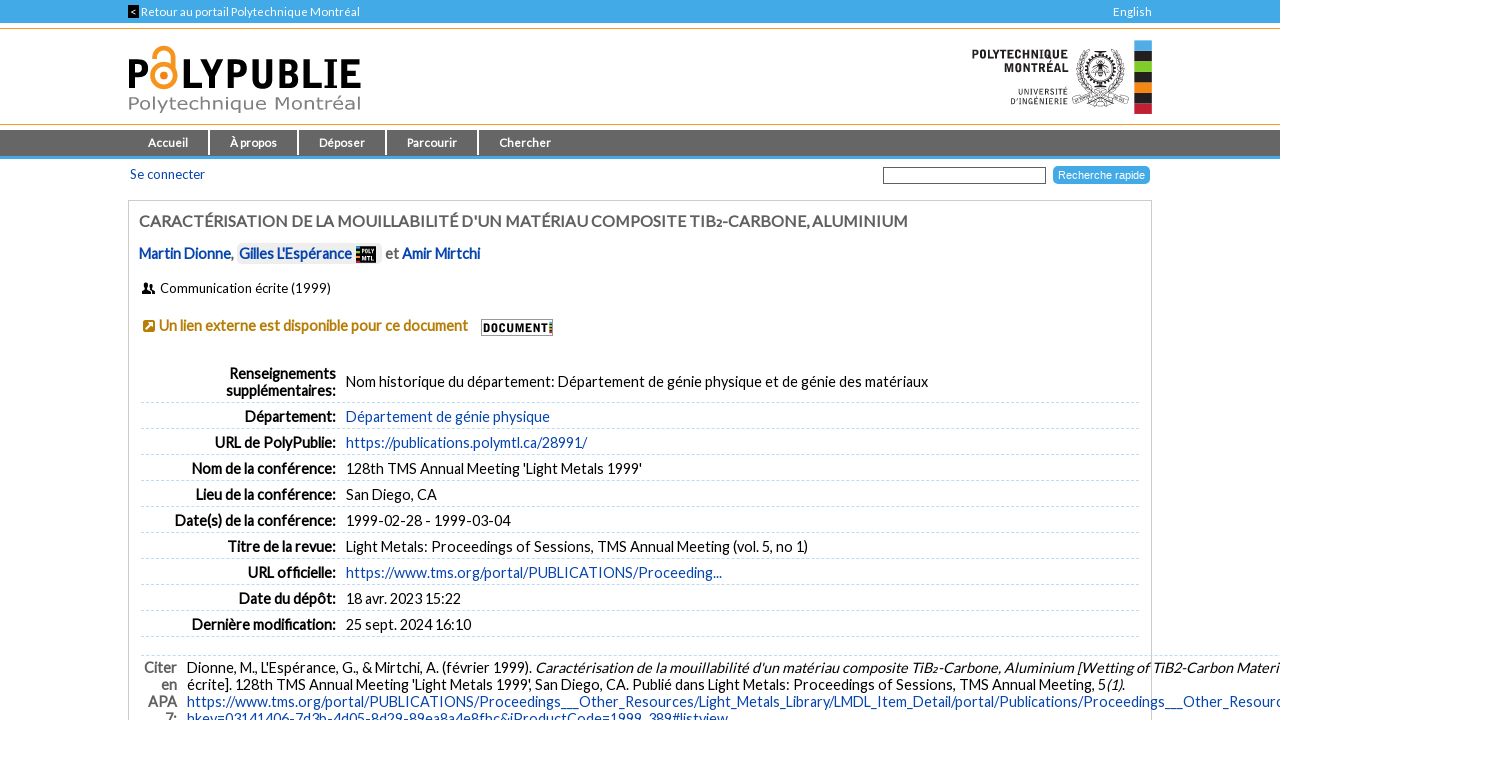

--- FILE ---
content_type: text/html; charset=utf-8
request_url: https://publications.polymtl.ca/28991/
body_size: 30992
content:
<!DOCTYPE html PUBLIC "-//W3C//DTD XHTML 1.0 Transitional//EN" "http://www.w3.org/TR/xhtml1/DTD/xhtml1-transitional.dtd">
<html xmlns="http://www.w3.org/1999/xhtml" lang="fr">
  <head>
    <meta charset="utf-8" content="IE=edge" http-equiv="X-UA-Compatible" />
    <title>
       Caractérisation de la mouillabilité d'un matériau composite TiB₂-Carbone, Aluminium  -
      PolyPublie
    </title>
    <link href="/favicon.ico" rel="icon" type="image/x-icon" />
    <link href="/favicon.ico" rel="shortcut icon" type="image/x-icon" />
    <meta name="eprints.eprintid" content="28991" />
<meta name="eprints.rev_number" content="5" />
<meta name="eprints.eprint_status" content="archive" />
<meta name="eprints.userid" content="100" />
<meta name="eprints.dir" content="disk0/00/02/89/91" />
<meta name="eprints.datestamp" content="2023-04-18 19:22:28" />
<meta name="eprints.lastmod" content="2024-09-25 20:10:18" />
<meta name="eprints.status_changed" content="2023-04-18 18:00:04" />
<meta name="eprints.type" content="conference_item" />
<meta name="eprints.metadata_visibility" content="show" />
<meta name="eprints.title" content="Caractérisation de la mouillabilité d'un matériau composite TiB₂-Carbone, Aluminium" />
<meta name="eprints.polycreators_name" content="Dionne, Martin" />
<meta name="eprints.polycreators_name" content="L'Espérance, Gilles" />
<meta name="eprints.polycreators_name" content="Mirtchi, Amir" />
<meta name="eprints.polycreators_poly" content="TRUE" />
<meta name="eprints.polycreators_nom_normalise" content="L'Espérance, Gilles" />
<meta name="eprints.date" content="1999" />
<meta name="eprints.official_url" content="https://www.tms.org/portal/PUBLICATIONS/Proceedings___Other_Resources/Light_Metals_Library/LMDL_Item_Detail/portal/Publications/Proceedings___Other_Resources/LMDL/Item_Detail_LMDL.aspx?hkey=03141406-7d3b-4d05-8d29-89ea8a4e8fbc&amp;iProductCode=1999_389#listview" />
<meta name="eprints.creators_name" content="Dionne, Martin" />
<meta name="eprints.creators_name" content="L'Espérance, Gilles" />
<meta name="eprints.creators_name" content="Mirtchi, Amir" />
<meta name="eprints.divisions" content="phys" />
<meta name="eprints.event_dates_start" content="1999-02-28" />
<meta name="eprints.event_dates_end" content="1999-03-04" />
<meta name="eprints.event_location" content="San Diego, CA" />
<meta name="eprints.event_title" content="128th TMS Annual Meeting 'Light Metals 1999'" />
<meta name="eprints.full_text_status" content="none" />
<meta name="eprints.horspoly" content="FALSE" />
<meta name="eprints.ispublished" content="pub" />
<meta name="eprints.issn" content="1096-9586" />
<meta name="eprints.note" content="Nom historique du département: Département de génie physique et de génie des matériaux" />
<meta name="eprints.number" content="1" />
<meta name="eprints.pagerange" content="51-58" />
<meta name="eprints.polypublie_status" content="repertoire" />
<meta name="eprints.pres_type" content="paper" />
<meta name="eprints.publication" content="Light Metals: Proceedings of Sessions, TMS Annual Meeting" />
<meta name="eprints.refereed" content="TRUE" />
<meta name="eprints.translated_title" content="Wetting of TiB2-Carbon Material Composite" />
<meta name="eprints.volume" content="5" />
<meta name="eprints.citation" content="Dionne, M., L'Espérance, G., &amp; Mirtchi, A. (février 1999). Caractérisation de la mouillabilité d'un matériau composite TiB₂-Carbone, Aluminium [Wetting of TiB2-Carbon Material Composite].  [Communication écrite]. 128th TMS Annual Meeting 'Light Metals 1999', San Diego, CA. Publié dans Light Metals: Proceedings of Sessions, TMS Annual Meeting, 5(1)." />
<link rel="schema.DC" href="http://purl.org/DC/elements/1.0/" />
<meta name="DC.relation" content="https://publications.polymtl.ca/28991/" />
<meta name="DC.title" content="Caractérisation de la mouillabilité d'un matériau composite TiB₂-Carbone, Aluminium" />
<meta name="DC.creator" content="Dionne, Martin" />
<meta name="DC.creator" content="L'Espérance, Gilles" />
<meta name="DC.creator" content="Mirtchi, Amir" />
<meta name="DC.date" content="1999" />
<meta name="DC.type" content="Communication de conférence" />
<meta name="DC.type" content="PeerReviewed" />
<meta name="DC.identifier" content="Dionne, M., L'Espérance, G., &amp; Mirtchi, A. (février 1999). Caractérisation de la mouillabilité d'un matériau composite TiB₂-Carbone, Aluminium [Wetting of TiB2-Carbon Material Composite].  [Communication écrite]. 128th TMS Annual Meeting 'Light Metals 1999', San Diego, CA. Publié dans Light Metals: Proceedings of Sessions, TMS Annual Meeting, 5(1)." />
<meta name="DC.relation" content="https://www.tms.org/portal/PUBLICATIONS/Proceedings___Other_Resources/Light_Metals_Library/LMDL_Item_Detail/portal/Publications/Proceedings___Other_Resources/LMDL/Item_Detail_LMDL.aspx?hkey=03141406-7d3b-4d05-8d29-89ea8a4e8fbc&amp;iProductCode=1999_389#listview" />
<link rel="alternate" href="https://publications.polymtl.ca/cgi/export/eprint/28991/RDFXML/Ecole-eprint-28991.rdf" type="application/rdf+xml; charset=utf-8;" title="RDF+XML" />
<link rel="alternate" href="https://publications.polymtl.ca/cgi/export/eprint/28991/BibTeX/Ecole-eprint-28991.bib" type="application/x-bibtex; charset=utf-8" title="BibTeX" />
<link rel="alternate" href="https://publications.polymtl.ca/cgi/export/eprint/28991/RDFNT/Ecole-eprint-28991.nt" type="application/rdf-triples; charset=utf-8" title="RDF+N-Triples" />
<link rel="alternate" href="https://publications.polymtl.ca/cgi/export/eprint/28991/MARC%3A%3AXML/Ecole-eprint-28991.xml" type="application/octet-stream; charset=utf-8" title="MARC XML" />
<link rel="alternate" href="https://publications.polymtl.ca/cgi/export/eprint/28991/DOI/Ecole-eprint-28991.txt" type="application/octet-stream; charset=utf-8" title="DOIs" />
<link rel="alternate" href="https://publications.polymtl.ca/cgi/export/eprint/28991/DC/Ecole-eprint-28991.txt" type="application/octet-stream; charset=utf-8" title="Dublin Core" />
<link rel="alternate" href="https://publications.polymtl.ca/cgi/export/eprint/28991/OPENAIRE/Ecole-eprint-28991.xml" type="application/xml; charset=utf-8" title="OPENAIRE" />
<link rel="alternate" href="https://publications.polymtl.ca/cgi/export/eprint/28991/Atom/Ecole-eprint-28991.xml" type="application/atom+xml;charset=utf-8" title="Atom" />
<link rel="alternate" href="https://publications.polymtl.ca/cgi/export/eprint/28991/MARC%3A%3AUSMARC/Ecole-eprint-28991.mrc" type="application/marc; charset=utf-8" title="MARC (ISO 2709/UTF-8) (.MRC)" />
<link rel="alternate" href="https://publications.polymtl.ca/cgi/export/eprint/28991/REM_Atom/Ecole-eprint-28991.xml" type="application/atom+xml; charset=utf-8" title="OAI-ORE Resource Map (Atom Format)" />
<link rel="alternate" href="https://publications.polymtl.ca/cgi/export/eprint/28991/Simple/Ecole-eprint-28991.txt" type="application/txt; charset=utf-8" title="Simple Metadata" />
<link rel="alternate" href="https://publications.polymtl.ca/cgi/export/eprint/28991/Refer/Ecole-eprint-28991.refer" type="application/octet-stream; charset=utf-8" title="Refer" />
<link rel="alternate" href="https://publications.polymtl.ca/cgi/export/eprint/28991/Text/Ecole-eprint-28991.txt" type="text/plain; charset=utf-8" title="ASCII Citation" />
<link rel="alternate" href="https://publications.polymtl.ca/cgi/export/eprint/28991/ContextObject/Ecole-eprint-28991.xml" type="text/xml; charset=utf-8" title="OpenURL ContextObject" />
<link rel="alternate" href="https://publications.polymtl.ca/cgi/export/eprint/28991/EndNote/Ecole-eprint-28991.enw" type="application/octet-stream; charset=utf-8" title="EndNote (.ENW)" />
<link rel="alternate" href="https://publications.polymtl.ca/cgi/export/eprint/28991/COinS/Ecole-eprint-28991.txt" type="text/plain; charset=utf-8" title="OpenURL ContextObject in Span" />
<link rel="alternate" href="https://publications.polymtl.ca/cgi/export/eprint/28991/DIDL/Ecole-eprint-28991.xml" type="text/xml; charset=utf-8" title="MPEG-21 DIDL" />
<link rel="alternate" href="https://publications.polymtl.ca/cgi/export/eprint/28991/APA7/Ecole-eprint-28991.html" type="text/html; charset=utf-8" title="APA 7 (HTML)" />
<link rel="alternate" href="https://publications.polymtl.ca/cgi/export/eprint/28991/RIS/Ecole-eprint-28991.ris" type="application/octet-stream; charset=utf-8" title="Reference Manager (.RIS)" />
<link rel="alternate" href="https://publications.polymtl.ca/cgi/export/eprint/28991/RDFN3/Ecole-eprint-28991.n3" type="application/rdf+n3; charset=utf-8" title="RDF+N3" />
<link rel="alternate" href="https://publications.polymtl.ca/cgi/export/eprint/28991/CSV/Ecole-eprint-28991.csv" type="text/csv; charset=utf-8" title="Multiline CSV" />
<link rel="alternate" href="https://publications.polymtl.ca/cgi/export/eprint/28991/MARC%3A%3AASCII/Ecole-eprint-28991.mrk8" type="application/txt; charset=utf-8" title="MARC (UTF-8) (.MRK8)" />
<link rel="Top" href="https://publications.polymtl.ca/" />
    <link rel="Sword" href="https://publications.polymtl.ca/sword-app/servicedocument" />
    <link rel="SwordDeposit" href="https://publications.polymtl.ca/id/contents" />
    <link rel="Search" type="text/html" href="http://publications.polymtl.ca/cgi/search" />
    <link rel="Search" type="application/opensearchdescription+xml" href="http://publications.polymtl.ca/cgi/opensearchdescription" title="PolyPublie" />
    <script type="text/javascript" src="https://www.gstatic.com/charts/loader.js">
//padder
</script><script type="text/javascript">
// <![CDATA[
google.charts.load("visualization", "48", {packages:["corechart", "geochart"], mapsApiKey: "AIzaSyD57kFHjuktIKzuousaGE0-2pda8n9vv_k"});
// ]]></script><script type="text/javascript">
// <![CDATA[
var eprints_http_root = "https://publications.polymtl.ca";
var eprints_http_cgiroot = "https://publications.polymtl.ca/cgi";
var eprints_oai_archive_id = "publications.polymtl.ca";
var eprints_logged_in = false;
var eprints_logged_in_userid = 0; 
var eprints_logged_in_username = ""; 
var eprints_logged_in_usertype = ""; 
var eprints_irstats2_show = false;
var eprints_report_empty = "Aucun résultat";
var eprints_oncampus = false;
// ]]></script>
    <style type="text/css">.ep_logged_in { display: none }</style>
    <link rel="stylesheet" type="text/css" href="/style/auto-3.4.1.css?MD5=70840750ae7284643bb25a6754fc7142" /><link rel="stylesheet" type="text/css" href="//use.fontawesome.com/releases/v5.7.1/css/all.css" media="all" /><link rel="stylesheet" type="text/css" href="//fonts.googleapis.com/css?family=Lato" media="all" /><link rel="stylesheet" type="text/css" href="//fonts.googleapis.com/css2?family=EB+Garamond:ital,wght@0,400..800;1,400..800&amp;display=swap" media="all" /><link rel="stylesheet" type="text/css" href="/style/loadingfix.css" />
    <script type="text/javascript" src="/javascript/auto-3.4.1.js?MD5=c1e0042b9da55708f2f6a8c1853cb192">
//padder
</script>
    <script type="text/javascript" src="/javascript/MathJax.js" async="async">// <!-- No script --></script><!--[if lte IE 6]>
        <link rel="stylesheet" type="text/css" href="/style/ie6.css" />
   <![endif]-->
    <meta name="Generator" content="EPrints 3.4.1" />
    <meta http-equiv="Content-Type" content="text/html; charset=UTF-8" />
    <meta http-equiv="Content-Language" content="fr" />
    
    <!-- jQuery -->
    <!--[if lte IE 8]>
      <script src="https://ajax.googleapis.com/ajax/libs/jquery/1.12.4/jquery.min.js"></script> 
    <![endif]-->  
    <!--[if (gte IE 9)]><!-->
      <script src="https://ajax.googleapis.com/ajax/libs/jquery/3.4.1/jquery.min.js">// <!-- No script --></script>
    <!--<![endif]-->
    <script>$.noConflict(); var $j = jQuery.noConflict(); // $j is now an alias to the jQuery $ function</script>
    <link rel="stylesheet" href="https://ajax.googleapis.com/ajax/libs/jqueryui/1.12.1/themes/smoothness/jquery-ui.css" />
    <script src="https://ajax.googleapis.com/ajax/libs/jqueryui/1.12.1/jquery-ui.min.js">// <!-- No script --></script>
    <script src="/javascript/datepicker-fr.js">// <!-- No script --></script>
    <!-- end jQuery -->
    <!--[if lte IE 9]>
        <script type='text/javascript' src='/javascript/iefix.js'/></script>
        <link rel="stylesheet" type="text/css" href="/style/iefix.css" />
      <![endif]--> 
    <!-- Google tag (gtag.js) -->
    <script async="async" src="https://www.googletagmanager.com/gtag/js?id=G-5GJE0JD1P8">// <!-- No script --></script>
    <script>
    window.dataLayer = window.dataLayer || [];
    function gtag(){dataLayer.push(arguments);}
    gtag('js', new Date());

    gtag('config', 'G-5GJE0JD1P8');
    </script>
    <!-- end Google tag -->	
   </head>
  <body>
    
    <div class="ep_tm_topbanner ep_noprint"></div>
    <div class="ep_tm_topzone ep_noprint">
     	<div class="topzone_text">
        <a href="//polymtl.ca/">
          <span class="topzone_text_back"> &lt; </span> Retour au portail Polytechnique Montréal
        </a>
        <ul class="langswitch"><li id="ep_tm_languages"><a href="/cgi/set_lang?lang=en&amp;referrer=https%3A%2F%2Fpublications.polymtl.ca%2F28991%2F" title="English">English</a></li></ul>
      </div>
    </div>
    <div class="ep_tm_header_wrapper ep_noprint">
        <div class="ep_tm_header ep_noprint">
          <div class="ep_tm_site_logo">
            <a href="https://publications.polymtl.ca/" title="PolyPublie">           
              <img class="img_site_logo" src="/images/PolyPublie_logo_95.svg" data-fallback="/images/PolyPublie_logo_95.png" height="95px" width="233px" />
            </a>
            <img class="img_poly_logo" title="Polytechnique Montréal" src="/images/Polytechnique_95.svg?v=fr" data-fallback="/images/Polytechnique_95.png" height="95px" width="233px" />
          </div>
        </div>
    </div>
    <div class="ep_tm_menu_wrapper ep_noprint">
       <ul class="ep_tm_menu">
        <li>
          <a href="https://publications.polymtl.ca">
            Accueil
          </a>
        </li>
        <li>
          <a href="https://publications.polymtl.ca/apropos.html" menu="ep_tm_menu_about">
            À propos
          </a>
          <ul id="ep_tm_menu_about" style="display:none;">
            <li>
              <a href="https://publications.polymtl.ca/information.html">
                PolyPublie
              </a>
            </li>
            <li>
              <a href="https://publications.polymtl.ca/publications.html">
                Répertoire des publications
              </a>
            </li>
          </ul>
        </li>
        <li>
          <a href="https://publications.polymtl.ca/documentation.html" menu="ep_tm_menu_doc">
            Déposer
          </a>
          <ul id="ep_tm_menu_doc" style="display:none;">
            <li>
              <a href="https://publications.polymtl.ca/theses.html">
                Mémoires et thèses
              </a>
            </li>
            <li>
              <a href="https://publications.polymtl.ca/articles.html">
                Articles et autres
              </a>
            </li>
            </ul>
          </li>
        <li>
          <a href="https://publications.polymtl.ca/view/" menu="ep_tm_menu_browse">
            Parcourir
          </a>
          <ul id="ep_tm_menu_browse" style="display:none;">
            <li>
              <a href="https://publications.polymtl.ca/view/year/">
                Liste par année
              </a>
            </li>
            <li>
              <a href="https://publications.polymtl.ca/view/person/">
                Liste par auteur ou autrice
              </a>
            </li>
            <li>
              <a href="https://publications.polymtl.ca/view/advisor/">
                Liste par directeur ou directrice
              </a>
            </li>
            <li>
              <a href="https://publications.polymtl.ca/view/divisions/">
                Liste par département
              </a>
            </li>
            <li>
              <a href="https://publications.polymtl.ca/view/rcenters/">
                Liste par centre de recherche
              </a>
            </li>
            <li>
              <a href="https://publications.polymtl.ca/view/type/">
                Liste par type de document
              </a>
            </li>
          </ul>
          </li>
          <li>
            <a href="https://publications.polymtl.ca/cgi/search/simple/" menu="ep_tm_menu_search">
              Chercher
            </a>
            <ul id="ep_tm_menu_search" style="display:none;">
              <li>
                <a href="https://publications.polymtl.ca/cgi/search/base/">
                  Recherche de base
                </a>
              </li>
              <li>
                <a href="https://publications.polymtl.ca/cgi/search/advanced/">
                  Recherche avancée
                </a>
              </li>
              
            </ul>
          </li>
      </ul>
   </div>
    <div class="ep_tm_header ep_noprint">
      <table class="ep_tm_searchbar">
        <tr>
          <td align="left">
            <ul class="ep_tm_key_tools" id="ep_tm_menu_tools"><li><a href="https://publications.polymtl.ca/cgi/users/home">Se connecter</a></li></ul>
          </td>
          <td align="right" style="white-space: nowrap">
            <form accept-charset="utf-8" action="https://publications.polymtl.ca/cgi/search/simple" method="get" style="display:inline">
	      <input class="ep_tm_searchbarbox" name="q" size="25" type="text" />
	      <input class="ep_tm_searchbarbutton" name="_action_search" type="submit" value="Recherche rapide" />
              <input name="order" type="hidden" value="" />
              <input name="basic_srchtype" type="hidden" value="ALL" />
              <input name="satisfyall" type="hidden" value="ALL" />
            </form>
          </td>
        </tr>
      </table>
    </div>
    <div class="ep_tm_page_content_wrapper">
      <div class="ep_tm_page_content_fix_pour_filet">
        <div class="ep_tm_page_content">
            <div id="goldoa" class="goldoa"><img src="/images/oa_violet_65.svg" data-fallback="/images/oa_violet_65.png" height="65px" width="45px" />
            <span id="goldoa_span"></span></div>
          <h1 class="ep_tm_pagetitle">
            

Caractérisation de la mouillabilité d'un matériau composite TiB₂-Carbone, Aluminium


          </h1>
          <div class="ep_summary_content"><div class="ep_summary_content_left"></div><div class="ep_summary_content_right"></div><div class="ep_summary_content_top"></div><div class="ep_summary_content_main">
  <p class="ep_block summary_citation">
    
        <a href="/view/person/Dionne,_Martin.html"><span class="person_name">Martin Dionne</span></a>, <span class="ep_poly_expertises" title="Auteur ou autrice affilié(e) à Polytechnique Montréal"><a href="/view/person/L=27Esp=E9rance,_Gilles.html"><span class="person_name">Gilles L'Espérance</span></a><a href="https://www.polymtl.ca/expertises/lesperance-gilles" title="Voir sa fiche dans le Répertoire des Expertises de Polytechnique Montréal" class="ep_poly_expertises_lien" target="_blank"><img src="/images/PolyCarre.svg" class="person_name ep_poly_expertises_logo" data-fallback="/images/PolyCarre.png" height="17px" width="20px" /></a></span> et <a href="/view/person/Mirtchi,_Amir.html"><span class="person_name">Amir Mirtchi</span></a>
      
  </p>
  <p class="ep_eprint_type">
    <i class="icon-users-1" title="Communication de conférence"></i>

    
        Communication écrite
      
    
     (1999)
  </p>
  
  
    
  
  
  
  
    
      
      <span class="no_fulltext_external summary_badge"><i class="icon-link-ext-alt"></i><a href="https://www.tms.org/portal/PUBLICATIONS/Proceedings___Other_Resources/Light_Metals_Library/LMDL_Item_Detail/portal/Publications/Proceedings___Other_Resources/LMDL/Item_Detail_LMDL.aspx?hkey=03141406-7d3b-4d05-8d29-89ea8a4e8fbc&amp;iProductCode=1999_389#listview" target="_blank">Un lien externe est disponible pour ce document</a></span>
      
      

    
	    <a href="https://polymtl.on.worldcat.org/atoztitles/link?rft.au=Martin Dionne, Gilles L'Espérance, Amir Mirtchi&amp;rft.atitle=Caractérisation de la mouillabilité d'un matériau composite TiB₂-Carbone, Aluminium&amp;rft.jtitle=Light Metals: Proceedings of Sessions, TMS Annual Meeting&amp;rft.issn=1096-9586&amp;rft.date=1999&amp;rft.volume=5&amp;rft.issue=1&amp;rft.spage=51-58&amp;rft_id=info:doi/" target="_blank"><img class="img_boutondocument" src="/images/BoutonDocument.png" data-fallback="" width="70" height="15" /></a>
	  
  
    
    
    
  
  
  <table cellpadding="3" class="ep_block table_summary">
    <!--<tr>
      <td class="td_openaccess" colspan="2">
        <img class="img_openaccess" src="{$config{img_openaccess}}" data-fallback="{$config{img_openaccess_png}}" height="30px" width="19px" />
        <strong>
          <epc:phrase ref="Plugin/Screen/EPrint/Summary:section_oa"/>
        </strong>
      </td>
    </tr>-->
    
    
      
    
      
    
      
        <tr>
          <th align="right" class="ep_row">
            Renseignements supplémentaires:</th>
          <td class="ep_row" valign="top">
            Nom historique du département: Département de génie physique et de génie des matériaux
          </td>
        </tr>
      
    
      
        <tr>
          <th align="right" class="ep_row">
            Département:</th>
          <td class="ep_row" valign="top">
            <a href="https://publications.polymtl.ca/view/divisions/phys/">Département de génie physique</a>
          </td>
        </tr>
      
    
      
    
      
    
      
    
      
    
      
    
      
    
      
    
      
    
      
    
      
    
    <tr>
      <th align="right" class="ep_row">
        URL de PolyPublie:</th>
      <td class="ep_row" valign="top">
        <a href="https://publications.polymtl.ca/28991/">
          https://publications.polymtl.ca/28991/
        </a>
      </td>
    </tr>
  <!--</table>-->
  
  
    <!--<table xmlns="http://www.w3.org/1999/xhtml" cellpadding="3" class="ep_block table_summary">-->
      <!--<tr>
        <td class="td_eo" colspan="2">
          <img class="img_eo" src="{$config{img_editeurofficiel}}" data-fallback="{$config{img_editeurofficiel_png}}"  height="30px" width="30px" />
          <strong>
            <epc:phrase ref="Plugin/Screen/EPrint/Summary:section_eo"/>
          </strong>
        </td>
      </tr>-->
      
        <tr>
          <th align="right" class="ep_row">
            Nom de la conférence:</th>
          <td class="ep_row">
            128th TMS Annual Meeting 'Light Metals 1999'
          </td>
        </tr>
      
      
        <tr>
          <th align="right" class="ep_row">
            Lieu de la conférence:</th>
          <td class="ep_row">
            San Diego, CA
          </td>
        </tr>
      
      
        <tr>
          <th align="right" class="ep_row">
            Date(s) de la conférence:</th>
          <td class="ep_row">
            1999-02-28 - 1999-03-04
          </td>
        </tr>
      
      
      
        <tr>
          <th align="right" class="ep_row">
            Titre de la revue:</th>
          <td class="ep_row">
            Light Metals: Proceedings of Sessions, TMS Annual Meeting
             (vol.
                5, no
                1)
          </td>
        </tr>
      
      
          
        
      
      
      
      
        <tr>
          <th align="right" class="ep_row">
            URL officielle:</th>
          <td class="ep_row">
            <a href="https://www.tms.org/portal/PUBLICATIONS/Proceedings___Other_Resources/Light_Metals_Library/LMDL_Item_Detail/portal/Publications/Proceedings___Other_Resources/LMDL/Item_Detail_LMDL.aspx?hkey=03141406-7d3b-4d05-8d29-89ea8a4e8fbc&amp;iProductCode=1999_389#listview" target="_blank">https://www.tms.org/portal/PUBLICATIONS/Proceeding...</a>
          </td>
        </tr>
      
      
        <tr>
          <th align="right" class="ep_row">
            Date du dépôt:</th>
          <td class="ep_row">
            18 avr. 2023 15:22
          </td>
        </tr>
      
      
        <tr>
          <th align="right" class="ep_row">
            Dernière modification:</th>
          <td class="ep_row">
            25 sept. 2024 16:10
          </td>
        </tr>
      
    
  </table>
  
  
  <table cellpadding="3" class="ep_block table_summary">
    <tr class="citation_row">
      <th align="right" class="ep_row citation_row">
        Citer en APA 7:</th>
      <td class="ep_row citation_row">
        Dionne, M., L'Espérance, G., &amp; Mirtchi, A. (février 1999). <em>Caractérisation de la mouillabilité d'un matériau composite TiB₂-Carbone, Aluminium [Wetting of TiB2-Carbon Material Composite]. </em> [Communication écrite]. 128th TMS Annual Meeting 'Light Metals 1999', San Diego, CA. Publié dans Light Metals: Proceedings of Sessions, TMS Annual Meeting, 5<em>(1)</em>.  <a href="https://www.tms.org/portal/PUBLICATIONS/Proceedings___Other_Resources/Light_Metals_Library/LMDL_Item_Detail/portal/Publications/Proceedings___Other_Resources/LMDL/Item_Detail_LMDL.aspx?hkey=03141406-7d3b-4d05-8d29-89ea8a4e8fbc&amp;iProductCode=1999_389#listview" target="_blank">https://www.tms.org/portal/PUBLICATIONS/Proceedings___Other_Resources/Light_Metals_Library/LMDL_Item_Detail/portal/Publications/Proceedings___Other_Resources/LMDL/Item_Detail_LMDL.aspx?hkey=03141406-7d3b-4d05-8d29-89ea8a4e8fbc&amp;iProductCode=1999_389#listview</a>
      </td>
    </tr>
    <tr>
      <td colspan="2">
        <form method="get" accept-charset="utf-8" action="https://publications.polymtl.ca/cgi/export_redirect"><input name="dataset" id="dataset" value="eprint" type="hidden" /><input name="dataobj" id="dataobj" value="28991" type="hidden" /><select name="format"><option value="APA7">APA 7 (HTML)</option><option value="Text">ASCII Citation</option><option value="Atom">Atom</option><option value="BibTeX">BibTeX</option><option value="DOI">DOIs</option><option value="DC">Dublin Core</option><option value="EndNote">EndNote (.ENW)</option><option value="MARC::USMARC">MARC (ISO 2709/UTF-8) (.MRC)</option><option value="MARC::ASCII">MARC (UTF-8) (.MRK8)</option><option value="MARC::XML">MARC XML</option><option value="DIDL">MPEG-21 DIDL</option><option value="CSV">Multiline CSV</option><option value="REM_Atom">OAI-ORE Resource Map (Atom Format)</option><option value="OPENAIRE">OPENAIRE</option><option value="ContextObject">OpenURL ContextObject</option><option value="COinS">OpenURL ContextObject in Span</option><option value="RDFNT">RDF+N-Triples</option><option value="RDFN3">RDF+N3</option><option value="RDFXML">RDF+XML</option><option value="Refer">Refer</option><option value="RIS">Reference Manager (.RIS)</option><option value="Simple">Simple Metadata</option></select><input type="submit" value="Exporter" class="ep_form_action_button" /></form>
      </td>
    </tr>
  </table>
  
    <a id="statsBlockLink" class="cursor_pointer">
      <h3 class="irstats2_summary_page_header">
        <img class="img_stats" src="/images/stats_25.svg" data-fallback="/images/stats_25.png" height="25px" width="25px" />
        Statistiques
      </h3>
    </a>
    <div class="irstats2_summary_page_container" id="statsBlock" style="position: absolute; top: -300%;">
      
        <div class="statsBoxTotal">
          <p>
            Aucune statistique n'est disponible.
          </p>
        </div>
      
      
      
      
      
    </div>
  
  
    <a id="actionsBlockLink" class="cursor_pointer">
      <h4 class="ep_block">
        Actions réservées au personnel
      </h4>
    </a>
    <div id="actionsBlock" class="hidden_block">
      <table class="ep_block ep_summary_page_actions">
        
          <tr>
            <td>
              <a href="/cgi/users/home?screen=EPrint%3A%3AView&amp;eprintid=28991"><img src="/style/images/action_view.png" title="Afficher document" alt="Afficher document" class="ep_form_action_icon" /></a>
            </td>
            <td>
              Afficher document
            </td>
          </tr>
        
      </table>
    </div>
    
<script type="text/javascript">
document.observe("dom:loaded",function(){
	if (document.querySelector("meta[name='eprints.eprintid']")) {
		var irstats2_summary_page_eprintid = document.querySelector("meta[name='eprints.eprintid']").content;


		new EPJS_Stats_GoogleGraph ( { 'context': {
			'range':'_ALL_',
			'set_name': 'eprint',
			'set_value': irstats2_summary_page_eprintid,
			'datatype':'downloads' },
			'options': {
			'container_id': 'irstats2_summary_page_downloads', 
			'date_resolution':'year',
			'graph_type':'column',
			'colors' : '["#51ade5"]'
			} } );
 
	}
});

</script>

    
<script type="text/javascript">
document.observe("dom:loaded",function(){
	if (document.querySelector("meta[name='eprints.eprintid']")) {
		var irstats2_summary_page_eprintid = document.querySelector("meta[name='eprints.eprintid']").content;

		new EPJS_Stats_GoogleGeoChart ( { 'context': {
			'range':'_ALL_',
			'set_name': 'eprint',
			'set_value': irstats2_summary_page_eprintid,
			'datatype':'countries'
			}, 'options': {
			'container_id': 'irstats2_summary_page_countries',
			'colors': '["#51ade5"]'
			}});
		
	}
}); 
	
</script>

    
<script type="text/javascript">
document.observe("dom:loaded",function(){
	if (document.querySelector("meta[name='eprints.eprintid']")) {
		var irstats2_summary_page_eprintid = document.querySelector("meta[name='eprints.eprintid']").content;

		new EPJS_Stats_Counter ( { 'context': {
			'range':'_ALL_',
			'set_name': 'eprint',
			'set_value': irstats2_summary_page_eprintid,
			'datatype':'downloads'
			}, 'options': {
			'container_id': 'irstats2_summary_page_counter',
			'colors': '["#51ade5"]'
			}});
		
	}
}); 
	
</script>

    
  
</div><div class="ep_summary_content_bottom"></div><div class="ep_summary_content_after"></div></div>
        </div>
      </div>
    </div>
    <div class="ep_tm_footer_wrapper">
       <div class="ep_tm_footer ep_noprint">
         <div class="ep_tm_eprints_logo">
           <a href="//polymtl.ca/" title="Polytechnique Montréal">
            <img class="img_poly_logo_footer" src="/images/Polytechnique_footer_44.svg" data-fallback="/images/Polytechnique_footer_44.png" alt="Polytechnique Montréal" height="44px" width="201px" />
           </a>
         </div>
         <div class="ep_tm_eprints_about">
           <div><em>PolyPublie</em> est le dépôt institutionnel de <a href="https://www.polymtl.ca" alt="Polytechnique Montréal">Polytechnique Montréal</a>.<br />Site développé à l'aide du logiciel libre <a href="http://eprints.org/software/" alt="EPrints">EPrints</a>.</div>
         </div>
        </div>
    </div>
  </body>
</html>

--- FILE ---
content_type: image/svg+xml
request_url: https://publications.polymtl.ca/images/PolyCarre.svg
body_size: 5905
content:
<svg xmlns="http://www.w3.org/2000/svg"
   xmlns:xlink="http://www.w3.org/1999/xlink"
   version="1.1"
   x="0"
   y="0"
   viewBox="0 0 19.999403 16.523001"
   width="20pt"
   height="17pt"
   id="svg215"
   class="outerPolyCarre">
<style
   type="text/css">
	.st0{fill:none;}
	.st1{fill:#C12736;}
	.st2{fill:#F7941E;}
	.st3{fill:#27AAE1;}
	.st4{fill:#8DC63F;}
	.st5{fill:#FFFFFF;}
	.st6{display:none;}
	.st7{display:inline;}
	.st8{display:inline;fill:#FFF800;}
</style>
<rect
   x="-3.0199964"
   y="-19.440001"
   class="st0"
   width="195"
   height="80"
   id="rect7" /><g
   id="g52"
   transform="matrix(0.38345325,0,0,0.38345325,-1.1580274,-7.4543314)"><g
     id="Background-couleur-universite"
     transform="matrix(0.18965832,0,0,0.53862498,3.0199966,19.440001)"
     style="font-variation-settings:normal;opacity:1;vector-effect:none;fill:#000000;fill-opacity:1;stroke-width:1;stroke-linecap:butt;stroke-linejoin:miter;stroke-miterlimit:4;stroke-dasharray:none;stroke-dashoffset:0;stroke-opacity:1;stop-color:#000000;stop-opacity:1">
			<rect
   width="275"
   height="80"
   id="rect4"
   x="0"
   y="0"
   style="font-variation-settings:normal;vector-effect:none;fill:#000000;fill-opacity:1;stroke-width:1;stroke-linecap:butt;stroke-linejoin:miter;stroke-miterlimit:4;stroke-dasharray:none;stroke-dashoffset:0;stroke-opacity:1;stop-color:#000000;stop-opacity:1" />
		</g><rect
     x="3.0199964"
     y="56.389999"
     class="st1"
     width="10.26"
     height="6.1399999"
     id="rect9" /><rect
     x="3.0199964"
     y="50.220001"
     width="10.26"
     height="6.1399999"
     id="rect11" /><rect
     x="3.0199964"
     y="44.080002"
     class="st2"
     width="10.26"
     height="6.1700001"
     id="rect13" /><rect
     x="3.0199964"
     y="37.900002"
     width="10.26"
     height="6.1399999"
     id="rect15" /><rect
     x="3.0199964"
     y="25.58"
     width="10.26"
     height="6.1700001"
     id="rect17" /><rect
     x="3.0199964"
     y="19.440001"
     class="st3"
     width="10.26"
     height="6.1399999"
     id="rect19" /><rect
     x="3.0199964"
     y="31.76"
     class="st4"
     width="10.26"
     height="6.1700001"
     id="rect21" /><path
     class="st5"
     d="m 20.690409,31.422103 c 1.010415,0 1.36895,0 1.621553,-0.13 0.179268,-0.06 0.774109,-0.44 0.774109,-1.62 0,-1.140001 -0.358535,-1.360001 -0.643732,-1.520001 -0.334089,-0.16 -0.488911,-0.16 -1.75193,-0.16 z m -2.118613,-5.350001 h 3.145325 c 1.393395,0 2.143058,0.38 2.656415,0.92 0.594841,0.67 0.880039,1.58 0.880039,2.760001 0,1.81 -0.823,2.66 -1.238574,2.98 -0.692623,0.51 -1.442286,0.57 -2.167504,0.6 l -1.132643,0.03 v 4.37 H 18.620687 V 26.072102 Z"
     id="path23"
     style="stroke:#ffffff;stroke-width:0.0902691" /><path
     class="st5"
     d="m 28.969296,33.822103 c 0,1.24 0.203712,2.09 1.132643,2.09 1.132643,0 1.132643,-1.3 1.132643,-2.09 v -4.05 c 0,-0.820001 0,-1.810001 -1.108198,-1.810001 -1.165237,0 -1.165237,1.33 -1.165237,1.810001 z m -2.118613,-3.64 c 0,-1.200001 0.179267,-2.340001 0.823,-3.230001 0.594841,-0.82 1.499325,-1.11 2.371216,-1.11 0.977821,0 1.857861,0.28 2.501593,1.14 0.537802,0.7 0.823,1.74 0.823,3.610001 v 2.82 c 0,1.65 -0.203713,2.69 -0.823,3.48 -0.798554,1.04 -1.939346,1.17 -2.526038,1.17 -0.928931,0 -2.452702,-0.41 -2.941613,-2.38 -0.203713,-0.82 -0.236307,-1.84 -0.236307,-2.34 v -3.16 z"
     id="path25"
     style="stroke:#ffffff;stroke-width:0.0902691" /><polygon
     class="st5"
     points="165.39,35.15 165.39,37.3 157.66,37.3 157.66,25.65 160.26,25.65 160.26,35.15 "
     id="polygon27"
     style="stroke:#ffffff;stroke-width:0.1"
     transform="matrix(0.81485108,0,0,1,-92.533147,0.42210253)" /><path
     class="st5"
     d="m 45.355951,37.722103 v -4.62 l -2.990504,-7.030001 h 2.240841 l 1.214128,2.91 c 0.105931,0.22 0.464465,1.230001 0.54595,1.420001 h 0.04889 c 0.179267,-0.51 0.228159,-0.57 0.537802,-1.390001 l 1.165237,-2.94 h 2.216395 l -2.860127,6.970001 v 4.69 z"
     id="path29"
     style="stroke:#ffffff;stroke-width:0.0902691" /><path
     class="st5"
     d="m 18.631796,45.132103 h 3.42 l 1.39,4.88 c 0.16,0.51 0.22,0.7 0.35,1.23 0.06,0.22 0.28,1.27 0.35,1.46 h 0.06 c 0.19,-0.98 0.35,-1.71 0.63,-2.72 l 1.36,-4.81 h 3.45 v 11.65 h -2.25 v -6.27 c 0,-0.82 0.06,-2.22 0.1,-3.32 h -0.06 l -2.41,9.59 h -1.77 l -2.47,-9.59 h -0.06 c 0,0.54 0.1,2.91 0.1,3.39 v 6.21 h -2.22 v -11.7 z"
     id="path49"
     style="stroke:#ffffff;stroke-width:0.1" /><polygon
     class="st5"
     points="173.53,44.71 182.08,44.71 182.08,46.83 179.19,46.83 179.19,56.36 176.5,56.36 176.5,46.83 173.53,46.83 "
     id="polygon55"
     style="stroke:#ffffff;stroke-width:0.1"
     transform="translate(-141.73056,0.42210253)" /><polygon
     class="st5"
     points="226.88,56.36 219.16,56.36 219.16,44.71 221.75,44.71 221.75,54.21 226.88,54.21 "
     id="polygon63"
     style="stroke:#ffffff;stroke-width:0.1"
     transform="translate(-176.80099,0.42210253)" /></g><g
   id="Calque_5"
   transform="translate(-83.019996,-19.440001)">
		</g><g
   id="zone_d_x27_air-regle"
   transform="translate(-83.019996,-19.440001)">
			<g
   id="_x32_0x20px"
   class="st6">
				<rect
   class="st8"
   width="20"
   height="20"
   id="rect193"
   x="0"
   y="0" />
				<rect
   y="60"
   class="st8"
   width="20"
   height="20"
   id="rect195"
   x="0" />
				<rect
   x="255"
   class="st8"
   width="20"
   height="20"
   id="rect197"
   y="0" />
				<rect
   x="255"
   y="60"
   class="st8"
   width="20"
   height="20"
   id="rect199" />
				<rect
   x="60"
   y="60"
   class="st8"
   width="20"
   height="20"
   id="rect201" />
				<rect
   x="60"
   class="st8"
   width="20"
   height="20"
   id="rect203"
   y="0" />
				<rect
   x="80"
   y="60"
   class="st8"
   width="20"
   height="20"
   id="rect205" />
				<rect
   x="80"
   class="st8"
   width="20"
   height="20"
   id="rect207"
   y="0" />
			</g>
		</g>
	
</svg>
